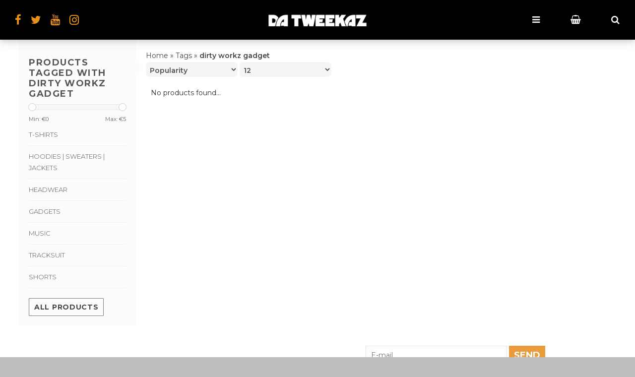

--- FILE ---
content_type: text/html;charset=utf-8
request_url: https://shop.datweekaz.com/tags/dirty-workz-gadget/
body_size: 4839
content:
<!DOCTYPE html>
<html lang="en">
<head>
<title>
dirty workz gadget - Da Tweekaz Shop
</title>
<meta charset="utf-8"/>
<!-- [START] 'blocks/head.rain' -->
<!--

  (c) 2008-2026 Lightspeed Netherlands B.V.
  http://www.lightspeedhq.com
  Generated: 20-01-2026 @ 06:24:54

-->
<link rel="canonical" href="https://shop.datweekaz.com/tags/dirty-workz-gadget/"/>
<link rel="alternate" href="https://shop.datweekaz.com/index.rss" type="application/rss+xml" title="New products"/>
<meta name="robots" content="noodp,noydir"/>
<meta property="og:url" content="https://shop.datweekaz.com/tags/dirty-workz-gadget/?source=facebook"/>
<meta property="og:site_name" content="Da Tweekaz Shop"/>
<meta property="og:title" content="dirty workz gadget"/>
<!--[if lt IE 9]>
<script src="https://cdn.webshopapp.com/assets/html5shiv.js?2025-02-20"></script>
<![endif]-->
<!-- [END] 'blocks/head.rain' -->
  <meta name="viewport" content="width=device-width, initial-scale=1.0">
<meta name="apple-mobile-web-app-capable" content="yes">
<meta name="apple-mobile-web-app-status-bar-style" content="black">

  <meta content="dirty, workz, gadget" name="keywords">
  <meta content="" name="description">
  <meta charset="UTF-8">
  <link href="https://cdn.webshopapp.com/shops/303776/themes/173191/v/136178/assets/favicon.ico?20200708131251" rel="shortcut icon" type="image/x-icon">
  <link href='//fonts.googleapis.com/css?family=Montserrat:400,300,500,600,700'rel='stylesheet' type='text/css'>
    <link href="https://cdn.webshopapp.com/shops/303776/themes/173191/assets/bootstrap.css?2025122218050920200713131034" rel="Stylesheet" type="text/css">
    <link href="https://cdn.webshopapp.com/shops/303776/themes/173191/assets/responsive.css?2025122218050920200713131034" rel="Stylesheet" type="text/css">

  
  <link href="https://cdn.webshopapp.com/shops/303776/themes/173191/assets/jquery-sidr-dark.css?2025122218050920200713131034" rel="Stylesheet" type="text/css">
  <link href="https://cdn.webshopapp.com/shops/303776/themes/173191/assets/framework.css?2025122218050920200713131034" rel="Stylesheet" type="text/css">
  <link href="https://cdn.webshopapp.com/assets/gui-2-0.css?2025-02-20" rel="Stylesheet" type="text/css">
  <link href="https://cdn.webshopapp.com/shops/303776/themes/173191/assets/custom.css?2025122218050920200713131034" rel="Stylesheet" type="text/css">
  <link href="https://cdn.webshopapp.com/shops/303776/themes/173191/assets/font-awesome-min.css?2025122218050920200713131034" rel="Stylesheet" type="text/css">
  <link href="https://cdn.webshopapp.com/shops/303776/themes/173191/assets/jquery-fancybox.css?2025122218050920200713131034" rel="Stylesheet" type="text/css">
  <link href="https://cdn.webshopapp.com/shops/303776/themes/173191/assets/shopmonkey.css?2025122218050920200713131034" rel="Stylesheet" type="text/css">
  <script src="https://cdn.webshopapp.com/assets/jquery-1-9-1.js?2025-02-20" type="text/javascript"></script> 
  <script src="https://cdn.webshopapp.com/assets/jquery-ui-1-10-1.js?2025-02-20" type="text/javascript"></script> 
  <script src="https://cdn.webshopapp.com/assets/jquery-migrate-1-1-1.js?2025-02-20" type="text/javascript"></script> 
  <script src="https://cdn.webshopapp.com/shops/303776/themes/173191/assets/jquery-sticky-kit.js?2025122218050920200713131034" type="text/javascript"></script> 
  <script src="https://cdn.webshopapp.com/assets/gui.js?2025-02-20" type="text/javascript"></script> 
  <script src="https://cdn.webshopapp.com/shops/303776/themes/173191/assets/jcarousel.js?2025122218050920200713131034" type="text/javascript"></script> 
  <script src="https://cdn.webshopapp.com/shops/303776/themes/173191/assets/main.js?2025122218050920200713131034" type="text/javascript"></script> 
  <script src="https://cdn.webshopapp.com/shops/303776/themes/173191/assets/jquery-zoom-min.js?2025122218050920200713131034" type="text/javascript"></script> 
  <script src="https://cdn.webshopapp.com/shops/303776/themes/173191/assets/jquery-lazyload.js?2025122218050920200713131034" type="text/javascript"></script> 
  <script src="https://cdn.webshopapp.com/shops/303776/themes/173191/assets/jquery-sidr-min.js?2025122218050920200713131034" type="text/javascript"></script> 
  <script src="https://cdn.webshopapp.com/shops/303776/themes/173191/assets/uspticker.js?2025122218050920200713131034" type="text/javascript"></script>
  <script type="text/javascript" src="https://cdn.webshopapp.com/shops/303776/themes/173191/assets/share42.js?2025122218050920200713131034"></script> 
  <script src="https://cdn.webshopapp.com/shops/303776/themes/173191/assets/jquery-fancybox.js?2025122218050920200713131034" type="text/javascript"></script>
  <script src="https://cdn.webshopapp.com/shops/303776/themes/173191/assets/shopmonkey.js?2025122218050920200713131034" type="text/javascript"></script>
  
</head>
 <body>

   
      

        <div class="headerbar">
            <!--<div class="container">-->
            <div class="container-fluid">
                <div class="row">

                    <div class="col-12 pl0 pr0">
                        <div class="header-wrapper">
                          <div class="flex-col">
                          	<div class="social-networks">
                              <a href="https://www.facebook.com/DaTweekaz/" target="_blank">
                              <i class="fa fa-lg pr15 fa-facebook"></i>
                              </a>                              <a href="https://twitter.com/datweekaz" target="_blank">
                              <i class="fa fa-lg pr15 fa-twitter"></i>
                              </a>                                                                                          <a href="https://www.youtube.com/channel/UCuyyM0QmLZNGxh2rm5CHosQ" target="_blank">
                              <i class="fa fa-lg pr15 fa-youtube"></i>
                              </a>                                                            <a href="https://www.instagram.com/datweekaz/" target="_blank" title="Instagram Da Tweekaz Shop">
                              <i class="fa fa-lg pr15 fa-instagram"></i>
                              </a>                                                        	</div>
                          </div>
                            <!-- Logo -->
                            <div class="flex-col">
                              <div class="header-logo">
                                  <div class="header-logo-image">
                                      <a href="https://shop.datweekaz.com/" title="Da Tweekaz Shop">
                                          <img src="https://cdn.webshopapp.com/shops/303776/themes/173191/v/138720/assets/logo.png?20200713113823" alt="Da Tweekaz Shop" class="img-logo">
                                      </a>
                                  </div>
                              </div>
                          </div>
                          
                          	<div class="flex-col">
                              <!-- Navigation -->
                              <div class="header-navigation">
                                  <button class="btn-navigation">
                                      <i class="fa fa-bars"></i>
                                  </button>
                                <div class="custom-nav">
                                  <div class="title">Navigation</div>
                                  <ul>
                                    <li ><a href="https://shop.datweekaz.com/">Home</a></li>
                                  	                                    <li ><a href="https://shop.datweekaz.com/t-shirts/">T-shirts</a></li>
                                                                        <li ><a href="https://shop.datweekaz.com/hoodies-sweaters-jackets/">Hoodies | Sweaters | Jackets</a></li>
                                                                        <li ><a href="https://shop.datweekaz.com/headwear/">Headwear</a></li>
                                                                        <li ><a href="https://shop.datweekaz.com/gadgets/">Gadgets</a></li>
                                                                        <li ><a href="https://shop.datweekaz.com/music/">Music</a></li>
                                                                        <li ><a href="https://shop.datweekaz.com/tracksuit/">Tracksuit</a></li>
                                                                        <li ><a href="https://shop.datweekaz.com/shorts/">Shorts</a></li>
                                                                      </ul>
                                </div>
                              </div>
                              <!-- Cart -->
                              <div class="header-cart">
                                <a href="https://shop.datweekaz.com/cart/">
                                  <button class="btn-cart" >
                                                                            <i class="fa fa-shopping-basket"></i>
                                                                        </button>
                                </a>
                                  <div class="dropdown-menu dropdown-menu-right" aria-labelledby="dropdownCart">
                                                                            <div class="cart-wrapper">
                                          <div class="cart-items-total">
                                              Your cart is empty
                                          </div>
                                      </div>
                                                                        </div>
                              </div>
                              <!-- Search -->
                              <div class="header-search">
                                  <button class="btn-search" type="button" id="dropdownSearch" data-toggle="dropdown" aria-haspopup="true" aria-expanded="false">
                                      <i class="fa fa-search"></i>
                                  </button>
                                  <div class="dropdown-menu dropdown-menu-right" aria-labelledby="dropdownSearch">
                                      <form class="navbar-form" role="search" action="/search" method="get" id="form_search">
                                          <div class="input-group">
                                              <input type="text" class="form-control form-control-mobile" autocomplete="off" placeholder="Search for product, category or brand..." name="q" id="srch-3">
                                              <div class="input-group-btn">
                                                  <button class="btn btn-dropdown-search" type="submit" title="Zoeken" onclick="$('#form_search').submit();">
                                                      <i class="fa fa-search"></i>
                                                  </button>
                                              </div>
                                          </div>
                                      </form>
                                  </div>
                              </div>
                              
                          </div>
                            <!-- Logo Mob -->
                                                      <!-- Store location -->
                                                        <!-- Currency-->
                                                        <!-- Language -->
                                                        <!-- Nav Reviews -->
                          	<!--
                            <div class="nav-reviews-wrapper">
                                <a href="#">
                                    <div class="nav-reviews">
                                        Google Review
                                        <i class="fa fa-star pl10" aria-hidden="true"></i>
                                        <i class="fa fa-star" aria-hidden="true"></i>
                                        <i class="fa fa-star" aria-hidden="true"></i>
                                        <i class="fa fa-star" aria-hidden="true"></i>
                                        <i class="fa fa-star" aria-hidden="true"></i>
                                    </div>
                                </a>
                            </div>
														-->
                        </div>
                    </div>
                </div>
            </div>
        </div>
    </div>
</header> 
</div>    
               <div class="clearfix"></div>
            <div id="searchcontainer">
                <div class="container search center top-padding">
                    <h2>
                        What are you looking for
                    </h2>
                    <form action="https://shop.datweekaz.com/search/" id="formSearch"
                    method="get" name="formSearch">
                      <input name="q" placeholder="Search" style="margin-right: 10px;" type="text" value="" autofocus /> <a class="btn" href="#" onclick=
                        "$('#formSearch').submit();" title=
                        "Search" ><span>Search</span></a>
                    </form><a class="closesearch" href="#"><span class=
                    "glyphicon glyphicon-remove"></span></a>
                </div>
            </div>
            <div class="clearfix"></div>
            <div id="contentcontainer">
                <div class="container">
</div> <div class="container relative">
  

             <div class="row fauxrow">
   
     <div class="container relative ">
  <div class="row fauxrow ">
    <div class="featured top-padding col-md-2">
      <div class="sticky hidden-sm hidden-xs">  
        <div class="arrow_box"></div>
        <div class="top-buffer">
          <div class="sidebar-box">
                   
             
            
            
                        <h1>Products tagged with dirty workz gadget</h1>     
            
           

            <p></p>
       <form action="https://shop.datweekaz.com/tags/dirty-workz-gadget/" method="get" id="formPriceSlider">
  <input type="hidden" name="sort" value="popular">       
  <input type="hidden" name="min" value="0" id="filter_form_min">
  <input type="hidden" name="max" value="5" id="filter_form_max">
  <div class="price-filter">
    <div class="sidebar-filter-slider">
      <div id="collection-filter-price"></div>
    </div>
    <div class="price-filter-range clearfix">
      <div class="min">Min: €<span>0</span></div>
      <div class="max">Max: €<span>5</span></div>
    </div>
    </div>
</form>
<form action="https://shop.datweekaz.com/tags/dirty-workz-gadget/" method="get" id="formFilter"> 
</form>
<form action="https://shop.datweekaz.com/tags/dirty-workz-gadget/" method="get" id="formBrands">  
   <input type="hidden" name="sort" value="popular">     
</form>
            
                          
            <ul>
        <li class="item"><span class="arrow"></span><a href="https://shop.datweekaz.com/t-shirts/" class="itemLink" title="T-shirts">T-shirts </a>
            </li>
           <li class="item"><span class="arrow"></span><a href="https://shop.datweekaz.com/hoodies-sweaters-jackets/" class="itemLink" title="Hoodies | Sweaters | Jackets">Hoodies | Sweaters | Jackets </a>
            </li>
           <li class="item"><span class="arrow"></span><a href="https://shop.datweekaz.com/headwear/" class="itemLink" title="Headwear">Headwear </a>
            </li>
           <li class="item"><span class="arrow"></span><a href="https://shop.datweekaz.com/gadgets/" class="itemLink" title="Gadgets">Gadgets </a>
            </li>
           <li class="item"><span class="arrow"></span><a href="https://shop.datweekaz.com/music/" class="itemLink" title="Music">Music </a>
            </li>
           <li class="item"><span class="arrow"></span><a href="https://shop.datweekaz.com/tracksuit/" class="itemLink" title="Tracksuit">Tracksuit </a>
            </li>
           <li class="item"><span class="arrow"></span><a href="https://shop.datweekaz.com/shorts/" class="itemLink" title="Shorts">Shorts </a>
            </li>
        </ul>
 </div>
   
         
         
        <a class="btn_alt top-buffer" href="https://shop.datweekaz.com/collection/">All products</a>
                         
              </div>
                      
              </div>
              </div>             
      <div class="selectors col-md-80 right">
        
        <div class="no-underline">
          <a href="https://shop.datweekaz.com/" title="Home">Home</a> 
                    » <a href="https://shop.datweekaz.com/tags/" title="Tags">Tags</a>
                    » <a href="https://shop.datweekaz.com/tags/dirty-workz-gadget/" title="dirty workz gadget"><strong>dirty workz gadget</strong></a>
                  </div>
      
        
        
      <div class="selection">  
      <form action="https://shop.datweekaz.com/tags/dirty-workz-gadget/" method="get" id="formSortModeLimit">
        <input type="hidden" name="brand" value="">
        <input type="hidden" name="mode" value="grid">
          <div class="sort">
      <select name="sort" onchange="$('#formSortModeLimit').submit();">
                    <option value="popular" selected="selected">Popularity</option>
                    <option value="newest">Newest products</option>
                    <option value="lowest">Lowest price</option>
                    <option value="highest">Highest price</option>
                    <option value="asc">Name ascending</option>
                    <option value="desc">Name descending</option>
                </select>
  </div>
 
  <div class="limit">
      <select name="limit" onchange="$('#formSortModeLimit').submit();">
                    <option value="4">4</option>
                    <option value="8">8</option>
                    <option value="12" selected="selected">12</option>
                    <option value="16">16</option>
                    <option value="20">20</option>
                    <option value="24">24</option>
                </select>
  </div>
  
        
                  
        
</form>
      </div>
        
      </div>
      <div class="col-md-80 col-sm-12 col-xs-12 right">
 
          
        <div class="no-products-found">No products found...</div>
      
 
           
   

    </div>
  
        
      
     
      </div>

  

</div>
   
    </div>            </div>
                          <div class='newslettercontainer newsletter'>
                <footer class="container">
                    <div class="row top-padding align">
                        <div class="col-md-offset-2 col-md-6 col-xs-12 vertical center">
                            <h2>
                                Sign up for our newsletter
                            </h2>
                        </div>
                        <div class="vertical top-padding col-xs-12 col-md-6 center">
                            <form action=
                            "https://shop.datweekaz.com/account/newsletter/" class=
                            "form-inline" id="formNewsletter" method="post"
                            name="formNewsletter">
                                <input name="key" type="hidden" value=
                                "8c08f0cf2fd11e1666eb9967b66c9c80"> <input id=
                                "formNewsletterEmail" name="email" placeholder=
                                "E-mail" type="text" value="">
                                <a class="btn" href="#" onclick=
                                "$('#formNewsletter').submit(); return false;"
                                title="Subscribe"><span>Send</span></a>
                            </form>
                        </div>
                    </div><!-- end newsletterscontainer -->
                                                      </footer>
            </div>
            <div id="footercontainer">
                <div class="container">
                    <div class=" row top-padding">
                        <div class="col-md-3 col-xs-6 col-sm-6">
                            <h2>
                                Customer support
                            </h2>
                            <ul class="footerlist no-underline no-list-style">
                                <li style="list-style: none">                                </li>
                                <li>
                                    <a href="https://shop.datweekaz.com/service/general-terms-conditions/" title="General terms &amp; conditions">General terms &amp; conditions</a>
                                </li>
                                <li style="list-style: none">                                </li>
                                <li>
                                    <a href="https://shop.datweekaz.com/service/disclaimer/" title="Disclaimer">Disclaimer</a>
                                </li>
                                <li style="list-style: none">                                </li>
                                <li>
                                    <a href="https://shop.datweekaz.com/service/privacy-policy/" title="Privacy Policy">Privacy Policy</a>
                                </li>
                                <li style="list-style: none">                                </li>
                                <li>
                                    <a href="https://shop.datweekaz.com/service/payment-methods/" title="Payment methods">Payment methods</a>
                                </li>
                                <li style="list-style: none">                                </li>
                                <li>
                                    <a href="https://shop.datweekaz.com/service/shipping-returns/" title="Shipping &amp; returns">Shipping &amp; returns</a>
                                </li>
                                <li style="list-style: none">                                </li>
                                <li>
                                    <a href="https://shop.datweekaz.com/service/" title="Customer support">Customer support</a>
                                </li>
                                <li style="list-style: none">                                </li>
                            </ul>
                        </div>
                        <div class="col-md-3 hidden-xs col-sm-6">
                            <h2>
                                Products
                            </h2>
                            <ul class="footerlist no-underline no-list-style">
                                <li>
                                    <a href="https://shop.datweekaz.com/collection/"
                                    title="All products">All products</a>
                                </li>
                                <li>
                                    <a href=
                                    "https://shop.datweekaz.com/collection/?sort=newest"
                                    title="New products">New products</a>
                                </li>
                                <li>
                                    <a href=
                                    "https://shop.datweekaz.com/collection/offers/"
                                    title="Offers">Offers</a>
                                </li>
                                <li style="list-style: none">                                 </li>
                                <li>
                                    <a href="https://shop.datweekaz.com/index.rss"
                                    title="RSS feed">RSS feed</a>
                                </li>
                            </ul>
                        </div>
                        <div class="col-md-3 col-xs-6 col-sm-6">
                            <h2>
                                Account
                            </h2>
                            <ul class="footerlist no-underline no-list-style">
                                <li style="list-style: none">                                </li>
                                <li>
                                    <a href="https://shop.datweekaz.com/account/"
                                    title="Register">Register</a>
                                </li>
                                <li style="list-style: none">                                </li>
                                <li>
                                    <a href=
                                    "https://shop.datweekaz.com/account/orders/"
                                    title="My orders">My orders</a>
                                </li>
                                <li>
                                    <a href=
                                    "https://shop.datweekaz.com/account/tickets/"
                                    title="My tickets">My tickets</a>
                                </li>
                                <li>
                                    <a href=
                                    "https://shop.datweekaz.com/account/wishlist/"
                                    title="My wishlist">My wishlist</a>
                                </li>
                                <li style="list-style: none">                                </li>
                            </ul>
                        </div>
                        <div class="col-md-3 col-xs-6 col-sm-6">
                            <h2>
                                Da Tweekaz Shop
                            </h2>
                            <ul class="footerlist">
                                <li>Dirty Workz | DWX BV
                                </li>
                                <li>BE0785.321.995
                                </li>
                                <li><a href="/cdn-cgi/l/email-protection" class="__cf_email__" data-cfemail="64130106170c0b1424000d16101d130b160f1e4a070b09">[email&#160;protected]</a>
                                </li>
                            </ul>
                            <div class="social-media top-padding">
                                <a class=
                                "social-icon facebook" href=
                                "https://www.facebook.com/DaTweekaz/" target=
                                "_blank" title=
                                "Facebook Da Tweekaz Shop"></a> <a class=
                                "social-icon twitter" href=
                                "https://twitter.com/datweekaz" target=
                                "_blank" title="Twitter Da Tweekaz Shop"></a>                                  <a class=
                                "social-icon youtube" href=
                                "https://www.youtube.com/channel/UCuyyM0QmLZNGxh2rm5CHosQ" target=
                                "_blank" title="Youtube Da Tweekaz Shop"></a>                                 <a class=
                                "social-icon instagram" href=
                                "https://www.instagram.com/datweekaz/" target=
                                "_blank" title=
                                "Instagram Da Tweekaz Shop"></a>                            </div>
                           
                        </div>
                    </div>
                </div>
                <div class="bottomfooter">
                    <div class="top-padding container">
                        <div class="left">
                            <span>Copyright 2026
                            Da Tweekaz Shop                             - Powered by</span>  <a href=
                            "https://www.lightspeedhq.com/" target="_blank"
                            title="Lightspeed">Lightspeed</a>                           </div>
                        <div class="right">
                             <a href=
                            "https://shop.datweekaz.com/service/payment-methods/"
                            title="Payment methods"><img alt=
                            "iDEAL" src=
                            "https://cdn.webshopapp.com/assets/icon-payment-ideal.png?2025-02-20" title=
                            "iDEAL"></a>  <a href=
                            "https://shop.datweekaz.com/service/payment-methods/"
                            title="Payment methods"><img alt=
                            "Bank transfer" src=
                            "https://cdn.webshopapp.com/assets/icon-payment-banktransfer.png?2025-02-20" title=
                            "Bank transfer"></a>  <a href=
                            "https://shop.datweekaz.com/service/payment-methods/"
                            title="Payment methods"><img alt=
                            "Bancontact" src=
                            "https://cdn.webshopapp.com/assets/icon-payment-mistercash.png?2025-02-20" title=
                            "Bancontact"></a>  <a href=
                            "https://shop.datweekaz.com/service/payment-methods/"
                            title="Payment methods"><img alt=
                            "SOFORT Banking" src=
                            "https://cdn.webshopapp.com/assets/icon-payment-directebanking.png?2025-02-20" title=
                            "SOFORT Banking"></a>  <a href=
                            "https://shop.datweekaz.com/service/payment-methods/"
                            title="Payment methods"><img alt=
                            "Credit Card" src=
                            "https://cdn.webshopapp.com/assets/icon-payment-creditcard.png?2025-02-20" title=
                            "Credit Card"></a>  <a href=
                            "https://shop.datweekaz.com/service/payment-methods/"
                            title="Payment methods"><img alt=
                            "Maestro" src=
                            "https://cdn.webshopapp.com/assets/icon-payment-maestro.png?2025-02-20" title=
                            "Maestro"></a>  <a href=
                            "https://shop.datweekaz.com/service/payment-methods/"
                            title="Payment methods"><img alt=
                            "V PAY" src=
                            "https://cdn.webshopapp.com/assets/icon-payment-vpay.png?2025-02-20" title=
                            "V PAY"></a>  <a href=
                            "https://shop.datweekaz.com/service/payment-methods/"
                            title="Payment methods"><img alt=
                            "Giropay" src=
                            "https://cdn.webshopapp.com/assets/icon-payment-giropay.png?2025-02-20" title=
                            "Giropay"></a>  <a href=
                            "https://shop.datweekaz.com/service/payment-methods/"
                            title="Payment methods"><img alt=
                            "Belfius" src=
                            "https://cdn.webshopapp.com/assets/icon-payment-belfius.png?2025-02-20" title=
                            "Belfius"></a>  <a href=
                            "https://shop.datweekaz.com/service/payment-methods/"
                            title="Payment methods"><img alt=
                            "KBC" src=
                            "https://cdn.webshopapp.com/assets/icon-payment-kbc.png?2025-02-20" title=
                            "KBC"></a>  <a href=
                            "https://shop.datweekaz.com/service/payment-methods/"
                            title="Payment methods"><img alt=
                            "PayPal" src=
                            "https://cdn.webshopapp.com/assets/icon-payment-paypalcp.png?2025-02-20" title=
                            "PayPal"></a>  <a href=
                            "https://shop.datweekaz.com/service/payment-methods/"
                            title="Payment methods"><img alt=
                            "Debit or Credit Card" src=
                            "https://cdn.webshopapp.com/assets/icon-payment-debitcredit.png?2025-02-20" title=
                            "Debit or Credit Card"></a>  <a href=
                            "https://shop.datweekaz.com/service/payment-methods/"
                            title="Payment methods"><img alt=
                            "PayPal Pay Later" src=
                            "https://cdn.webshopapp.com/assets/icon-payment-paypallater.png?2025-02-20" title=
                            "PayPal Pay Later"></a>                         </div>
                    </div>
                </div>
            </div><!-- end footercontainer -->
          <!-- [START] 'blocks/body.rain' -->
<script data-cfasync="false" src="/cdn-cgi/scripts/5c5dd728/cloudflare-static/email-decode.min.js"></script><script>
(function () {
  var s = document.createElement('script');
  s.type = 'text/javascript';
  s.async = true;
  s.src = 'https://shop.datweekaz.com/services/stats/pageview.js';
  ( document.getElementsByTagName('head')[0] || document.getElementsByTagName('body')[0] ).appendChild(s);
})();
</script>
<!-- [END] 'blocks/body.rain' -->
      <script>
          $('#collection-filter-price').slider({
            range: true,
            min: 0,
            max: 5,
            values: [0, 5],
            step: 1,
            slide: function (event, ui) {
              $('.price-filter-range .min span').html(ui.values[0]);
              $('.price-filter-range .max span').html(ui.values[1]);
              $('#filter_form_min').val(ui.values[0]);
              $('#filter_form_max').val(ui.values[1]);
            },
            stop: function (event, ui) {
              $('#formPriceSlider').submit();
            }
          });
        </script>
   </body>
<script type="text/javascript">
    $("img.lazy").lazyload({
      effect : "fadeIn"
    });
    $(".selectors").stick_in_parent();
 </script>

  
  
    <script type="text/javascript">
    $('.burger').sidr({
        name: 'nav',
      source: '.navbar',
        side: 'left'
    });
</script>

</html>

--- FILE ---
content_type: text/css; charset=UTF-8
request_url: https://cdn.webshopapp.com/shops/303776/themes/173191/assets/responsive.css?2025122218050920200713131034
body_size: 1136
content:
.navbar, a.btn {
    border-radius: 0!important;
}
a.btn {
    top: -1px!important;
}
.image-wrap {
    overflow: hidden;
}
.uitgelicht img {
    width: 100%;
    height: auto;
    max-width: 449px;
}
@media (min-width:992px) {
  .col-md-4 {
    width: 25% !important;
}
}
@media (min-width: 768px) {
  .col-md-4 {
    width: 25% !important;
}
}
@media (max-width:768px) {
    
  .arrow_box: after {
    display: none;
}
.col-md-80, .container, .featured, .filter, .zoombox .images {
    width: 100%!important;
}
.zoombox .images {
    height: 100%!important;
}
.navbar {
    display: none;
}
.glyphicon {
    font-size: 18px;
}
.tui-dropdown {
    padding: 8px 12px;
}
.tui-dropdown-search {
    float: left;
}
.cartview {
    float: right;
}
.language {
    float: right!important;
}
.uitgelicht {
    margin-right: 20px;
}
.uitgelicht>img:nth-child(1) {
    margin-bottom: 20px;
}
}@media (max-width:480px) {
    .navbar {
    display: none;
}
.limit select {
    width: 150px!important;
}
#formNewsletter> a > span{
  font-size:57%;
}
}
@media (max-width:992px) {
    .col-md-80, .featured, .filter, .slider {
    width: 100%!important;
}
.headline, .slider, .slider ul {
    position: relative!important;
}
.image-wrap, .slider {
    overflow: hidden;
}
.tui-language {
    margin-top: 2px;
}
.logo img {
    height: auto;
    max-height: 75px;
}
.tui-dropdown-search {
    float: left;
}
.cartview {
    float: right;
}
.language {
    float: right!important;
}
#footercontainer .container .col-md-3 {
    margin-bottom: 20px;
}
.labels {
    margin-bottom: 30px!important;
}
.detailcontainer {
    background-color: #F5F5F5;
    margin-top: 0!important;
    right: none!important;
    left: 0!important;
    margin-bottom: 16px;
    height: 33px;
}
.headline {
    padding-left: 15px;
    padding-right: 15px;
}
.slider {
    border: 1px solid #e5e5e5;
}
.slider ul {
    width: 20000em!important;
    list-style: none!important;
    margin: 0;
    padding: 0;
}
.slider li {
    float: left;
}
.slider img {
    display: block!important;
    max-width: 100%!important;
    background-color: #f7f7f7;
    height: auto!important;
}
.slider-next, .slider-prev {
    position: absolute!important;
    top: 50%;
    margin-top: -28px;
    text-align: center;
    font-size: 16px;
    line-height: 16px;
    background-color: #414141;
    opacity: .2;
    padding: 5px 6px 5px 5px;
}
.slider-next span, .slider-prev span {
    color: #fff;
}
.headline:hover .slider-next, .headline:hover .slider-prev {
    opacity: 1;
}
.slider-prev {
    left: 30px;
}
.slider-next {
    right: 30px;
}
.slider-pagination {
    width: 100%;
    text-align: center;
    line-height: 0;
    margin: 20px 0;
}
.slider-pagination a {
    display: inline-block;
    height: 12px;
    width: 12px;
    -webkit-border-radius: 12px;
    -moz-border-radius: 12px;
    border-radius: 12px;
    text-indent: -9999px;
    margin: 0 6px;
    padding: 0;
    border: 1px solid #e5e5e5;
}
.container, .fixed, .labels {
    width: 100%!important;
}
.slider-pagination a.active {
    background: #eee;
}
.fixed {
    max-width: 1200px!important;
}
.labels {
    max-width: 1180px!important;
}
.image-wrap>a>img {
    width: 100%;
    height: auto;
    display: block;
}
.newsletter h2 {
    line-height: 21px !Important;
    text-align: left !Important;
}
form#formNewsletter {
    text-align: left;
}
input#formNewsletterEmail {
    width: 213px;
}
#formNewsletter>a>span {
    float: right!important;
    margin-top: -5px;
}
a.btn {
    border-radius: 0;
    line-height: 30px;
}
.lazy {
    width: 100%!important;
    height: auto!important;
}
.col-md-80>img {
    width: 100%;
    height: auto;
}
.login {
    width: 30px;
    margin-top: 25px!important;
}
#searchcontainer {
    height: 100%!important;
}
.related .product {
    float: left!important;
}
.col-md-80, .featured, .filter {
    display: inherit!important;
}
.sidebar-box {
    width: 100%!important;
}
}.img-collectionheader {
    max-width: 100%;
    height: auto;
    max-height:395px;
}
@media (min-width:1200px) {
    .container {
    width: 1200px!important;
}
}.category img {
    margin-left: 0!important;
}
a.glyphicon.glyphicon-user {
    font-size: 20px;
}
.col-md-80.col-sm-12.col-xs-12.right, .product {
    
}
.selectors {
    min-width: 100%!important;
    background-color: #fff !Important;
}
.uitgelicht > a:nth-child(1) > img  {
    
    margin-bottom:  20px;
    
}}
.headline{
background-color:white;
}

--- FILE ---
content_type: text/css; charset=UTF-8
request_url: https://cdn.webshopapp.com/shops/303776/themes/173191/assets/shopmonkey.css?2025122218050920200713131034
body_size: 3110
content:
/* CSS HEADER */
/* */

/* To make body under overlay not scrollable + js*/
body.no-scroll {overflow: hidden;position: fixed!important;}

.menu-menu-title {border-bottom: 1px solid #dedede; margin-bottom: 20px;}
.menu-category-title {border-bottom: 1px solid #dedede; margin-bottom: 20px;}
.menu-pages {padding-right: 100px;}
.menu-image, .menu-submenu {width:50%;display:inline-block;float: left;padding-bottom: 20px;}
.menu-submenu-box {padding:10px;}
.menu-submenu-title {font-weight: 700;}
.menu-submenu-categories {font-size: 80%; padding-top: 10px;}
  
.menu-wrapper {position: relative;padding-top:120px;/*top: 50%;left: 50%;transform: translate(-50%, -50%);display: flex; align-items: center;justify-content: center;*/}
.menu-container {height: 500px;width: 800px;}
.menu-categories {border-left: 1px solid #818181;}
.menu-icon {position: absolute;left: 0!important;top: 8px;font-size: 18px;color: #818181;}
.menu-pages ul li {position: relative; padding-left: 35px; padding-bottom: 5px;}
.menu-categories ul{padding-left: 10px;}
.overlay .menu-pages a {padding: 8px;text-decoration: none;font-size: 18px;color: #818181;display: block;transition: 0.3s;}
.overlay .menu-pages a:hover, .overlay a:focus {color: #f1f1f1;}*/
.overlay .menu-categories {display: block;}
.nav-tabs-vertical{display: flex;flex-flow: column nowrap;}
.nav-tabs .nav-link.active {border: 0;}

.nav-item {color:#fff}
.nav-subitem {color:#fff}

.menu-categories a {color:#fff;}
.menu-categories p {color:#fff;}

/* 2 LEVEL MENU */
.two-levels .second-level-menu li {display:inline-block;}
.two-levels .second-level-menu li:last-child {display:none;}
.two-levels li.second-level-menu-li {color: #0079c2; background: #f7f7f7; padding: 5px; margin-bottom: 2px;}

/* 3 LEVEL MENU */
/*.second-level-menu li {display:inline-block;}*/
.three-levels .second-level-menu li:last-child {display:none;}
.three-levels li.second-level-menu-li {color: #0079c2;/*background: #f7f7f7; */padding: 5px; margin-bottom: 2px;}
.three-levels .third-level-menu li {display:inline-block;}
.three-levels .third-level-menu li:last-child {display:none;}
.three-levels li.third-level-menu-li {color: black;background: #f7f7f7; padding: 5px;margin-bottom: 2px;}
.three-levels .third-level-menu {display: inline-block;}

/* HEADERBAR */
.headerbar {height: 80px;position: relative;z-index: 1030;width: 100%;color: #fff;}
.header-wrapper {box-shadow: 0 4px 8px 0 rgba(0, 0, 0, 0.1), 0 6px 20px 0 rgba(0, 0, 0, 0.1); display: block; position: absolute;}

 /* HEADER LOGO */
/* .header-logo {background: #fff;width: 200px;height: 80px;display: inline-block;float: left;} */
/* .header-logo-image {display: block;margin-left: auto;margin-right: auto;} */
/* .header-logo-image .img-logo {height: 80px;width: auto;max-width: inherit;display: block;margin: auto;} */

 /* HEADER NAVIGATION */
.header-navigation {display: inline-block;float: left;}
.btn-navigation {background: #000;color: #fff;height:80px;width:80px;border: 0px;padding: 0px;margin: 0px; top:0;}
.btn-navigation:hover {cursor: pointer;background: #52525a;}
.btn-navigation:focus {outline:0px;}

/* HEADER CART */
.header-cart {display: inline-block;float: left;}
.btn-cart {background: #000;color: #fff;height:80px;width:80px;border: 0px;padding: 0px;margin: 0px; top:0;}
.btn-cart:hover {cursor: pointer;background: #52525a;}
.btn-cart[aria-expanded="true"] .fa-shopping-basket:before {content: "\f00d";} /* Change from icon when collapse */
.header-cart .dropdown-menu {padding:0px;margin:0px;border:0px;min-width: inherit;border-radius: 0;width:360px;margin-left: -5px;box-shadow: 0 4px 8px 0 rgba(0, 0, 0, 0.1), 0 6px 20px 0 rgba(0, 0, 0, 0.1);}
.header-cart .cart-items-total {height:80px;line-height: 80px;background: #17a2b8;color:#fff;text-align: center;}
.header-cart .cart-items {line-height: 80px;}
.header-cart .cart-items-row {padding-right:5px; padding-left:5px;}
.header-cart .cart-item-image {display:inline-block; width:80px;}
.header-cart .cart-item-title {display:inline-block;padding-left:10px;}
.header-cart .cart-item-price {display:inline-block; width:80px;float: right;text-align: center;}
.header-cart .cart-total {line-height: 80px;font-weight: bold;border-top: 1px solid #dedede;}
.header-cart .cart-order {height:80px;line-height: 80px;text-align: center;}
.header-cart .cart-order a {color:#000;}
.header-cart .cart-order a:hover {color:#ccc;}
/*.header-cart .cart-order .cart-btn {border:2px solid #2ecc71;padding: 5px 20px;margin-left: 5px;color:#000;}*/
.header-cart .cart-order .cart-btn {border:2px solid #2ecc71;background:#2ecc71;padding: 5px 20px;margin-left: 5px;color:#fff;}
.header-cart .cart-order .cart-btn:hover {background:#fff;padding: 5px 20px;margin-left: 5px;color:#2ecc71;}
.cart-count {/*background-color: #17a2b8a6;*/color: #fff;font-size: 1.1em;font-weight: 600;height: 80px; line-height: 80px;padding: 0;position: absolute; left: 280px;text-align: center;top: 0px; width: 80px;z-index: 0;}
.btn-cart[aria-expanded="true"] .cart-count {display:none;}
.btn-cart[aria-expanded="true"] .fa-2x {font-size:inherit;}
.btn-cart[aria-expanded="true"] .co-black {color:#fff;}

/* HEADER SEARCH */
.header-search {display: inline-block;float: left;}
.header-search .dropdown-menu {padding:0px;margin:0px;border:0px;min-width: inherit;text-align: center;border-radius: 0;width:440px;margin-left: -5px;box-shadow: 0 4px 8px 0 rgba(0, 0, 0, 0.1), 0 6px 20px 0 rgba(0, 0, 0, 0.1);}
.header-search .dropdown-menu .form-control {
  padding: .5rem 2rem;
  -webkit-appearance: none;
  height: 80px;
  width: 100%;
  border: 0;
  background: #fff;
  box-shadow: none;
  font-size: 1.3em;
  overflow: hidden;
}
.header-search form {
	padding: 0;
}
.header-search .dropdown-menu.active {
	display: block;
}
.navbar-form .input-group{
	width: 100%;
}
.btn-search {background: #000;color: #fff;height:80px;width:80px;border: 0px;padding: 0px;margin: 0px; top:0;}
.btn-search:hover {cursor: pointer;background: #52525a;}
.btn-search:focus {outline:none;}
.btn-search[aria-expanded="true"] .fa-search:before {content: "\f00d";} /* Change from icon when collapse */
.btn-dropdown-search {background: #002a6d;color: #fff;height:80px;width:80px;border: 0px;padding: 0px;margin: 0px;border-radius: 0px;}
.btn-dropdown-search:hover {cursor: pointer;background: #002a6d;}
.btn-dropdown-search:focus {outline:0px;}

/* HEADER STORE LOCATION */
.header-storeloc {display: inline-block;float: left;}
.header-storeloc .dropdown-menu {padding:0px;margin:0px;border:0px;min-width: inherit;border-radius: 0;width:520px;margin-left: -5px; box-shadow: 0 4px 8px 0 rgba(0, 0, 0, 0.1), 0 6px 20px 0 rgba(0, 0, 0, 0.1);}
.btn-storeloc {background: #001941;color: #fff;height:80px;width:80px;border: 0px;padding: 0px;margin: 0px;}
.btn-storeloc:hover {cursor: pointer;background: #002a6d;}
.btn-storeloc[aria-expanded="true"] .fa-map-marker:before {content: "\f00d";} /* Change from icon when collapse */
/*.header-storeloc .store-locator-row {height:200px;}*/
.header-storeloc .store-locator-row .store-locator-image {display: flex;align-items: center;justify-content: center;}
.header-storeloc .store-locator-row .store-locator-image img {width:100%;}
.header-storeloc .store-locator-row .store-locator-text {display: flex;align-items: center;justify-content: center;}
.header-storeloc .store-locator-row .store-locator-text li:first-child {text-align: center; border-bottom: 1px solid #ccc; padding-bottom: 5px;margin-bottom: 5px;}

/* HEADER CURRENCY */
.header-currency {display: inline-block;float: left;}
.header-currency .dropdown-menu {padding:0px;margin:0px;border:0px;min-width: inherit;text-align: center;box-shadow: 0 4px 8px 0 rgba(0, 0, 0, 0.1), 0 6px 20px 0 rgba(0, 0, 0, 0.1);}
.header-currency .dropdown-menu .dropdown-item{background: #002a6d;color: #fff;height:80px;width:80px;line-height: 80px;padding: 0px;margin: 0px;}
.header-currency .dropdown-menu .dropdown-item:hover{background: #001941;}
.btn-currency {background: #001941;color: #fff;height:80px;width:80px;border: 0px;padding: 0px;margin: 0px;font-size: 120%;font-weight: 700;}
.btn-currency:hover {cursor: pointer;background: #002a6d;}
.btn-currency:focus {outline:0px;}

/* HEADER LANGUAGE */
.header-language {display: inline-block;float: left;}
.header-language .dropdown-menu {padding:0px;margin:0px;border:0px;min-width: inherit;text-align: center;box-shadow: 0 4px 8px 0 rgba(0, 0, 0, 0.1), 0 6px 20px 0 rgba(0, 0, 0, 0.1);}
.header-language .dropdown-menu .dropdown-item{background: #002a6d;color: #fff;height:80px;width:80px;line-height: 80px;padding: 0px;margin: 0px;}
.header-language .dropdown-menu .dropdown-item:hover{background: #001941;}
.btn-language {background: #001941;color: #fff;height:80px;width:80px;border: 0px;padding: 0px;margin: 0px;font-weight: 700;}
.btn-language:hover {cursor: pointer;background: #002a6d;}
.btn-language:focus {outline:0px;}

/* HEADER REVIEWS */
.nav-reviews-wrapper {width:250px;height: 80px; float: left;display: flex; justify-content: center; align-items: center;background: #ffffff;}
.nav-reviews {font-size: 16px;color: #6c757d;vertical-align: middle;}
.nav-reviews .fa {color: #ffc107;}

/* HEADER LOGIN */
.header-login {display: inline-block;float: left;}
.btn-login {background: #001941;color: #fff;height:80px;width:80px;border: 0px;padding: 0px;margin: 0px;}
.btn-login:hover {cursor: pointer;background: #002a6d;}

/* HEADER REGISTER */
.header-register {display: inline-block;float: left;}
.btn-register {background: #001941;color: #fff;height:80px;width:80px;border: 0px;padding: 0px;margin: 0px;}
.btn-register:hover {cursor: pointer;background: #002a6d;}

/* HEADER TEXT */
.header-text {display: inline-block;float: left;}
.btn-text {background: #001941;color: #fff;height:80px;line-height: 80px;border: 0px;padding: 0px 20px;margin: 0px;}
.btn-text:hover {cursor: pointer;background: #002a6d;}

/* Navigation Overlay */
.overlay {height: 100%;/*width: 0;*/ width: 100%; display:none;position: fixed;z-index: 1;left: 0;top: 0;background:#fff;/*background-color: rgba(255,255,255, 0.98);*/overflow-x: hidden;/*transition: 0.5s;*/z-index: 1040;overflow-y: scroll;}
.overlay-content {position: relative;top: 25%;width: 100%;text-align: center;margin-top: 30px;}
/*.overlay a {padding: 8px;text-decoration: none;font-size: 24px;color: #818181;display: block;transition: 0.3s;}
.overlay a:hover, .overlay a:focus {color: #f1f1f1;}*/
.overlay .closebtn {position: absolute;top: 20px;right: 45px;font-size: 60px;z-index: 99999;}

@media screen and (max-height: 450px) {
    .overlay a {font-size: 20px}
    .overlay .closebtn {font-size: 40px;top: 15px;right: 35px;}
}

/* HEADER INDEX */
.header-index {position:absolute;top:50px;left:50px;}
.starter-preset-1 .header-index .headerbar {background:transparent;}

/* Shrink */
.header-index.shrink {top:0px; left:0px;}
.header-index.shrink .header-wrapper {box-shadow:none;}
.header-index.shrink .headerbar {background:#17a2b8;box-shadow: 0 4px 8px 0 rgba(0, 0, 0, 0.1), 0 6px 20px 0 rgba(0, 0, 0, 0.1);}

/* HEADER 1 */
.starter-preset-1 .btn-navigation:hover {background: #52525a;}
.starter-preset-1 .btn-cart:hover {background: #52525a;}
.starter-preset-1 .btn-search:hover {background: #52525a;}
.starter-preset-1 .btn-dropdown-search:hover {background: #52525a;}
.starter-preset-1 .btn-storeloc:hover {background: #52525a;}
.starter-preset-1 .btn-currency:hover {background: #52525a;}
.starter-preset-1 .header-currency .dropdown-menu .dropdown-item:hover {background: #52525a;}
.starter-preset-1 .btn-language:hover {background: #52525a;}
.starter-preset-1 .header-language .dropdown-menu .dropdown-item:hover {background: #52525a;}
/* HEADER 2 */


/* HEADER 3 */
.header-3 {padding-bottom: 80px;}
.header-3 .headerbar {background: #001941;}
/*.header-3 .btn-navigation, .header-3 .btn-cart, .header-3 .btn-search, .header-3 .btn-dropdown-search, .header-3 .btn-currency, .header-3 .btn-language {background: #372611;}
.header-3 .btn-navigation:hover, .header-3 .btn-cart:hover, .header-3 .btn-search:hover, .header-3 .btn-dropdown-search:hover , .header-3 .btn-currency:hover, .header-3 .btn-language:hover {background: #542900;}*/

/* HEADER 4 */
.header-4 .btn-navigation {width:160px;}
.header-4 .navigation-text {display:inline-block;padding-left: 10px;}
.header-4 .btn-cart {width:160px;}
.header-4 .cart-text {display:inline-block;padding-left: 10px;}
.header-4 .btn-search {width:160px;}
.header-4 .search-text {display:inline-block;padding-left: 10px;}
.header-4 .header-search .dropdown-menu {width:680px;}


/* ------------- Ultra Large ------------- */
@media (min-width: 1440px) {

}

/* ------------- Large PC ------------- */
@media (min-width: 1200px) {

}

/* ------------- Medium Tablet ------------- */
@media (min-width: 768px) and (max-width: 1199px) {

  
}

/* ------------- Small Mobile -------------  */
@media (max-width: 767px) {
	.header-index {top: 0;left: 0;}
	.headerbar {height: 60px;}
  .btn-navigation {height: 60px;width: 60px;}
  .btn-cart {height: 60px;width: 60px;}
  .btn-search {height: 60px;width: 60px;}
  .header-logo {width: calc(100% - 180px);height: 60px;}
  .header-logo-image .img-logo {height: 60px;}
  .header-wrapper {width: 100%;background: #fff;}
  .menu-wrapper {padding-top: 20px; z-index: 9999;}
  .menu-pages {padding-right: 15px;}
  .overlay .closebtn {top: -10px;right: 15px;}
  .menu-wrapper .category-card figure img {-webkit-transform: none; transform: none; -webkit-transition: inherit; transition: inherit;}
  /* Cart*/
  .header-cart .dropdown-menu {width: 100%;}
  .header-cart .cart-items-total {height: 60px;line-height: 60px;}
  .btn-cart .fa-2x {font-size: inherit;}
  .cart-count {height: 60px; line-height: 60px; left: 60px; width: 60px;}
  /* Search */
  .header-search .dropdown-menu {width: 100%;}
  .btn-dropdown-search {height: 60px;width: 60px;}
  
}
/* END CSS HEADER */

.header-index {
	top: 0;
  left: 0;
  width: 100%;
}

.header-wrapper {
  display: flex;
  justify-content: space-between;
  width: 100%;
  align-items: center;
  background: #000;
}

.header-wrapper .flex-col {
	display: flex;
  flex: 1;
}

.header-wrapper .flex-col:nth-child(2) {
	justify-content: center;
}

.header-wrapper .flex-col:nth-child(3) {
	justify-content: flex-end;
}

.header-wrapper .social-networks {
	padding-left: 30px;
}

.header-wrapper .social-networks a {
	color: #e8911b;
  padding-right: 15px;
  text-decoration: none;
  font-size: 1.2em;
}

.header-wrapper .social-networks a:last-child {
	padding-right: 0;
}

.header-logo-image {
	padding: 5px;
  height: 70px;
  display: flex;
  align-items: center;
}

.header-logo-image .img-logo {
	width: auto;
  height:60px;
}

.header-navigation {
	position: relative;
}

.custom-nav.active {
	display: block;
}

.custom-nav {
  display: none;
	position: absolute;
  top: 100%;
  right: 0;
  background: #fff;
  padding: 30px;
  width: 220px;
  box-shadow: 0 4px 8px 0 rgba(0, 0, 0, 0.1), 0 6px 20px 0 rgba(0, 0, 0, 0.1);
}

.custom-nav .title {
  color: #000;
  font-weight: bold;
  text-transform: uppercase;
  font-size: 1.2em;
  margin-bottom: 7px;
}

.custom-nav ul {
	list-style: none;
  padding: 0;
  margin: 0;
}

.custom-nav ul li a {
  text-decoration: none;
  font-weight: 600;
  color: #000;
}

.custom-nav ul li:hover a,
.custom-nav ul li.active a {
	color: #e8911b;
}

.home-content-wrap {
	padding: 50px 0;
}

.home-content-wrap .banner-row {
	margin: -15px;
}

.home-content-wrap .banner-row .banner-col {
	padding: 15px;
}

@media (max-width: 767px) {
  .header-logo {
  	width: auto;
  }
  
  .header-wrapper .flex-col:nth-child(1) {
  	display: none;
  }
  
  .header-wrapper .flex-col:nth-child(2) {
  	justify-content: flex-start;
  }
  .header-logo-image {
    height: 60px;
  }
  .header-logo-image .img-logo {
  	height: 40px;
    width: auto;
  }
  
  .header-search .dropdown-menu {
  	left: auto !important;
  	right: 0 !important;
  }
}

--- FILE ---
content_type: application/javascript
request_url: https://cdn.webshopapp.com/shops/303776/themes/173191/assets/main.js?2025122218050920200713131034
body_size: 469
content:
$(document).ready(function () {
  
  // SECOND IMAGE //
  $('.product').on('mouseenter', function(){
    if (!$(this).hasClass('img-loaded') && $(this).hasClass('show-second')) {
      var url = $(this).data('url').replace('.html', '.ajax');
      var cur = $(this);
      var imgSettings = $(this).data('img-settings');
      
      $.get(url, function(product){
        if (product.images[1]) {
          var imgUrl = product.images[1].replace('50x50x2', imgSettings);
          cur.find('.sec').remove();
          cur.find('.img-wrap').append('<span class="sec"><img src="'+imgUrl+'" width="100%" height="auto"></span>');
        }
        cur.addClass('img-loaded');
      });
      
    }
  });
  
  
    $(".searchview").click(function (event) {
        event.preventDefault();
        $("#searchcontainer").fadeToggle('slow');
    });

    $('.closesearch').click(function (event) {
        event.preventDefault();
        $('#searchcontainer').fadeOut(300);
    });

    $('nav .item, nav .subitem').hover(function () {
        $(this).addClass('hover');
        $(this).find('.subnav:first').show();
    }, function () {
        $(this).removeClass('hover');
        $(this).find('.subnav').hide();
    });

    $('.tui-dropdown').hover(
        function () {
            $(this).addClass('hover');
            $(this).find('ul').stop(true, true).slideDown(100);
        },
        function () {
            $(this).removeClass('hover');
            $(this).find('ul').stop(true, true).slideUp(100);
        }
    );
});

--- FILE ---
content_type: application/javascript
request_url: https://cdn.webshopapp.com/shops/303776/themes/173191/assets/shopmonkey.js?2025122218050920200713131034
body_size: 40
content:
$(document).ready(function(){
  
  var headerHeight = $('#header').outerHeight();
  $('#contentcontainer').css('margin-top', headerHeight);
  
  $('.btn-search').on('click', function() {
    $(this).closest('.header-search').find('.dropdown-menu').toggleClass('active');
    $('.header-navigation .btn-navigation').removeClass('active');
    $('.header-navigation .btn-navigation').find('i').removeClass('fa-times').addClass('fa-bars');
    $('.custom-nav').removeClass('active');
	});
  
  $('.header-navigation .btn-navigation').on('click', function() {
    if (!$(this).hasClass('active')) {
    	$(this).addClass('active');
      $(this).find('i').removeClass('fa-bars').addClass('fa-times');
      $('.custom-nav').addClass('active');
      $('.header-search .dropdown-menu.active').removeClass('active');
    } else {
    	$(this).removeClass('active');
    	$(this).find('i').removeClass('fa-times').addClass('fa-bars');
      $('.custom-nav').removeClass('active');
    }
  });
  
});

--- FILE ---
content_type: text/javascript;charset=utf-8
request_url: https://shop.datweekaz.com/services/stats/pageview.js
body_size: -412
content:
// SEOshop 20-01-2026 06:24:56